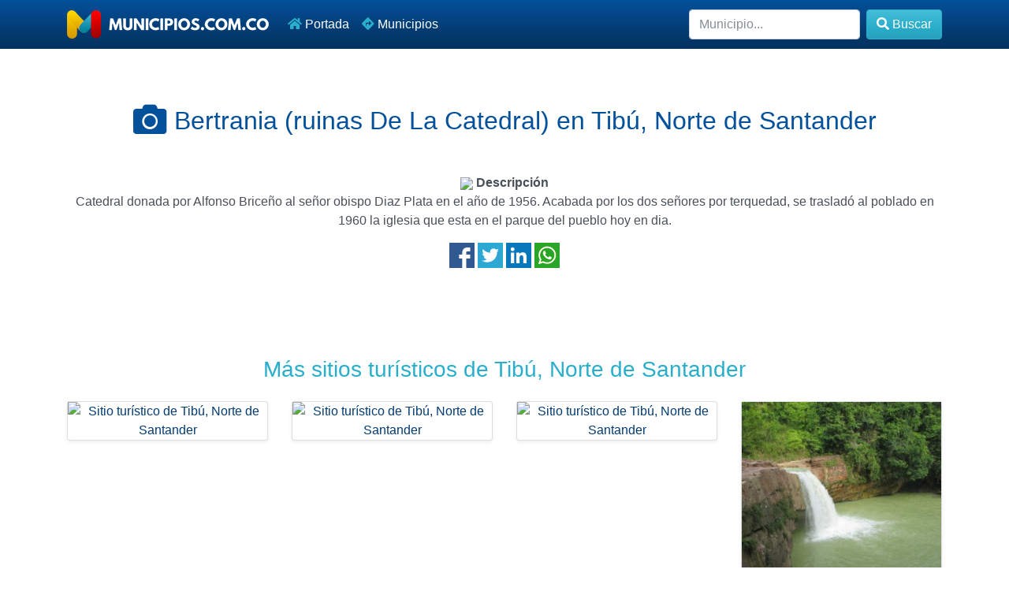

--- FILE ---
content_type: text/html; charset=UTF-8
request_url: https://www.municipios.com.co/sitio/1255/bertrania-(ruinas-de-la-catedral)
body_size: 2753
content:
<!doctype html>
<html lang="en">
  <head>
    <meta charset="utf-8">
    <meta name="viewport" content="width=device-width, initial-scale=1, shrink-to-fit=no">
    <meta name="description" content="Bertrania (ruinas De La Catedral) queda en el municipio de Tibú ,Norte de Santander en Colombia. Conoce todo sobre este sitio turistico, calificalo y opina." />
    <meta name="author" content="Jorge Palacio" />
    <meta name="keywords" content="colombia,municipios,pueblos,sitios,turismo,turisticos,corregimientos,lugares,departamento,municipio" />
    <title>Bertrania (ruinas De La Catedral) en Tibú, Norte de Santander - Municipios.com.co</title>
	<link rel="canonical" href="https://www.municipios.com.co/sitio/1255/bertrania-(ruinas-de-la-catedral)">
	<link rel="stylesheet" href="https://www.municipios.com.co/css/bootstrap.min.css">
    <link rel="shortcut icon" href="https://www.municipios.com.co/favicon.png" />
  <link rel="image_src" href="//cdn.municipios.com.co/municipios.png" />
	<meta property="og:title" content="Bertrania (ruinas De La Catedral) en Tibú, Norte de Santander - Municipios.com.co" />
	<meta property="og:description" content="Bertrania (ruinas De La Catedral) queda en el municipio de Tibú ,Norte de Santander en Colombia. Conoce todo sobre este sitio turistico, calificalo y opina." />
	<meta property="og:image" content="//cdn.municipios.com.co/municipios.png" />
  <link rel="icon" href="https://www.municipios.com.co/favicon.png">
  <meta name="theme-color" content="#04519b">


    <style>
      .bd-placeholder-img {
        font-size: 1.125rem;
        text-anchor: middle;
        -webkit-user-select: none;
        -moz-user-select: none;
        -ms-user-select: none;
        user-select: none;
      }

      @media (min-width: 768px) {
        .bd-placeholder-img-lg {
          font-size: 3.5rem;
        }
      }
	  
	  .bg-light{background:#eef6fe!important;}
	  
	  .bg-dark .nav-link,.bg-dark a{color:#FFF!important;}
	  .bg-dark a.active,.bg-dark a.btn-light{color:#111!important;}
	  .bg-dark .nav-link i,.btn-primary i{color:#29aecc!important;}
	  .bg-dark .nav-link .active{color:#29aecc!important;}
	  h2{color:#04519b!important;}
	  
    </style>
  </head>
  <body>
    <header>
        <nav class="navbar navbar-expand-lg navbar-dark bg-dark">
          <div class="container">
            <a class="navbar-brand" href="https://www.municipios.com.co/"><img src="https://www.municipios.com.co/logo-256.png" alt="municipios.com.co"></a>
            <button class="navbar-toggler" type="button" data-toggle="collapse" data-target="#navbarMunicipios" aria-controls="navbarMunicipios" aria-expanded="false" aria-label="Toggle navigation">
              <span class="navbar-toggler-icon"></span>
            </button>
            <div class="collapse navbar-collapse" id="navbarMunicipios">
              <ul class="navbar-nav mr-auto">
                <li class="nav-item active">
                  <a class="nav-link" href="https://www.municipios.com.co/"><i class="fas fa-home"></i> Portada</a>
                </li>
                <li class="nav-item">
                  <a class="nav-link" href="https://www.municipios.com.co/municipios"><i class="fas fa-directions"></i> Municipios</a>
                </li>
              </ul>
              <form class="form-inline my-2 my-md-0" method="get" action="https://www.municipios.com.co/buscar.php">
                <input class="form-control" type="text" name="query" placeholder="Municipio..." aria-label="Buscar">
        		<button class="btn btn-info my-2 my-sm-0 ml-2" type="submit"><i class="fas fa-search"></i> Buscar</button>
              </form>
            </div>
          </div>
        </nav>
	</header>

<main role="main">
  
<div id="foto" class="py-5">
    <div class="container">
		<h2 class="py-4 mb-4 text-center"><i class="fas fa-lg fa-camera"></i> Bertrania (ruinas De La Catedral) en Tibú, Norte de Santander</h2>
		<div class="row">
    		<div class="col-12">
                <div id="fotoimg" class="text-center">
                	<img src="https://www.municipios.com.co//img/sitio-64.png" class="fotositio"/>                	
                	                        <strong>Descripci&oacute;n</strong>
                        <p>Catedral donada por Alfonso Briceño al señor obispo Diaz Plata en el año de 1956. Acabada por los dos señores por terquedad, se trasladó al poblado en 1960 la iglesia que esta en el parque del pueblo hoy en dia.</p>
                        
    <a href="https://www.facebook.com/sharer.php?u=https%3A%2F%2Fwww.municipios.com.co%2Fsitio%2F1255%2Fbertrania-%28ruinas-de-la-catedral%29" title="Compartir en Facebook"><img src="//cdn.calendario-colombia.com/share/facebook.png" alt="Facebook" width="32px" height="32px"/></a> 
			<a href="https://www.twitter.com/intent/tweet?url=https%3A%2F%2Fwww.municipios.com.co%2Fsitio%2F1255%2Fbertrania-%28ruinas-de-la-catedral%29&text=Bertrania+%28ruinas+De+La+Catedral%29+en+Tib%C3%BA%2C+Norte+de+Santander+-+Municipios.com.co" title="Compartir en Twitter"><img src="//cdn.calendario-colombia.com/share/twitter.png" alt="Twitter" width="32px" height="32px"/></a> 
			<a href="https://www.linkedin.com/shareArticle?url=https%3A%2F%2Fwww.municipios.com.co%2Fsitio%2F1255%2Fbertrania-%28ruinas-de-la-catedral%29&title=Bertrania+%28ruinas+De+La+Catedral%29+en+Tib%C3%BA%2C+Norte+de+Santander+-+Municipios.com.co" title="Compartir en Likedin"><img src="//cdn.calendario-colombia.com/share/linkedin.png" alt="Linkedin" width="32px" height="32px"/></a> 
			<a href="https://api.whatsapp.com/send?text=Bertrania (ruinas De La Catedral) en Tibú, Norte de Santander - Municipios.com.co https%3A%2F%2Fwww.municipios.com.co%2Fsitio%2F1255%2Fbertrania-%28ruinas-de-la-catedral%29" title="Compartir en Whatsapp"><img src="//cdn.calendario-colombia.com/share/whatsapp.png" alt="Whatsapp" width="32px" height="32px"/></a>
                    </div>
        
                
           </div>
       </div>
    	<div class="row mt-5 bt-1 pt-5 text-center  justify-content-center">
        	   
            <div class="col-12 py-3">
            <h3>M&aacute;s sitios turísticos de Tibú, Norte de Santander</h3>    
            </div>       
    			                	<div class="col-6 col-md-3">
                      <div class="card mb-4 shadow-sm">
                        <a href="https://www.municipios.com.co/sitio/1256" class="img-fluid" title="Sitio turístico de Tibú, Norte de Santander">
                        	<img src="https://www.municipios.com.co//img/sitio-100.png" class="img-fluid" alt="Sitio turístico de Tibú, Norte de Santander" title="Sitio turístico de Tibú, Norte de Santander">
                        </a>
                      </div>
                    </div>
        			                	<div class="col-6 col-md-3">
                      <div class="card mb-4 shadow-sm">
                        <a href="https://www.municipios.com.co/sitio/1257" class="img-fluid" title="Sitio turístico de Tibú, Norte de Santander">
                        	<img src="https://www.municipios.com.co//img/sitio-100.png" class="img-fluid" alt="Sitio turístico de Tibú, Norte de Santander" title="Sitio turístico de Tibú, Norte de Santander">
                        </a>
                      </div>
                    </div>
        			                	<div class="col-6 col-md-3">
                      <div class="card mb-4 shadow-sm">
                        <a href="https://www.municipios.com.co/sitio/1258" class="img-fluid" title="Sitio turístico de Tibú, Norte de Santander">
                        	<img src="https://www.municipios.com.co//img/sitio-100.png" class="img-fluid" alt="Sitio turístico de Tibú, Norte de Santander" title="Sitio turístico de Tibú, Norte de Santander">
                        </a>
                      </div>
                    </div>
        			                	<div class="col-6 col-md-3">
                      <div class="card mb-4 shadow-sm">
                        <a href="https://www.municipios.com.co/sitio/1857" class="img-fluid" title="Sitio turístico de Tibú, Norte de Santander">
                        	<img src="//www.municipios.com.co/sitiosturisticos/20160107105652.jpg" class="img-fluid" alt="Sitio turístico de Tibú, Norte de Santander" title="Sitio turístico de Tibú, Norte de Santander">
                        </a>
                      </div>
                    </div>
        				
       </div>
       <div class="row">
			<div class="col-12 col-md-12 text-center">
				<a href="https://www.municipios.com.co/norte-de-santander/tibu" class="btn-lg btn-primary btn"><i class="fas fa-lg fa-chevron-left"></i> Regresar</a>
			</div>
		</div>
	</div>
</div>

</main>

<footer class="bg-dark text-white">
	<div class="container py-5">
		<div class="row">
			<div class="col-md-4">
				<h3 class="bb-1 pb-4">Municipios.com.co</h3>
				<ul>
					<li><a href="https://www.municipios.com.co/">Portada</a></li>
					<li><a href="https://www.municipios.com.co/municipios">Municipios</a></li>
					<li><a href="https://www.123formbuilder.com/form-5307066/contacto-web">Contacto</a></li>
				</ul>
				<p>2010 - 2025</p>
				<p>Con ❤️ desde Colombia</p>
			</div>
			<div class="col-md-4">
				<h3 class="bb-1 pb-4">Buscar</h3>
				<form class="form my-2 my-md-0" method="get" action="https://www.municipios.com.co/buscar.php">
					<input class="form-control" type="text" name="query" placeholder="Municipio..." aria-label="Buscar">
					<button class="btn btn-info my-4" type="submit"><i class="fas fa-search"></i> Buscar</button>
				 </form>
			</div>
			<div class="col-md-4">
				<h3 class="bb-1 pb-4">Recomendados</h3>
				<ul>
					<li><a href="https://www.calendario-colombia.com/">Calendario 2025 Colombia</a></li>
					<li><a href="https://www.dolarhoy.co/">Dolar Hoy Colombia</a></li>
					<li><a href="https://www.salariominimocolombia.net/"> Salario Mínimo 2025</a></li>
					<li><a href="https://www.trmhoy.co/">TRM Hoy</a></li>
				</ul>
				<p><a href="#" class="btn-lg btn-light btn float-right"><i class="fas fa-chevron-up"></i> Inicio</a></p>
			</div>
		</div>
	</div>
</footer>

<script src="https://code.jquery.com/jquery-3.4.1.slim.min.js" integrity="sha384-J6qa4849blE2+poT4WnyKhv5vZF5SrPo0iEjwBvKU7imGFAV0wwj1yYfoRSJoZ+n" crossorigin="anonymous"></script>
<script src="https://cdn.jsdelivr.net/npm/popper.js@1.16.0/dist/umd/popper.min.js" integrity="sha384-Q6E9RHvbIyZFJoft+2mJbHaEWldlvI9IOYy5n3zV9zzTtmI3UksdQRVvoxMfooAo" crossorigin="anonymous"></script>
<script src="https://stackpath.bootstrapcdn.com/bootstrap/4.4.1/js/bootstrap.min.js" integrity="sha384-wfSDF2E50Y2D1uUdj0O3uMBJnjuUD4Ih7YwaYd1iqfktj0Uod8GCExl3Og8ifwB6" crossorigin="anonymous"></script>	
<script src="https://kit.fontawesome.com/9d6a832633.js" crossorigin="anonymous"></script>  

<script async src="https://www.googletagmanager.com/gtag/js?id=UA-87331-6"></script>
<script>window.dataLayer = window.dataLayer || [];function gtag(){dataLayer.push(arguments);}gtag('js', new Date());gtag('config', 'UA-87331-6');</script>

</body>
</html>
